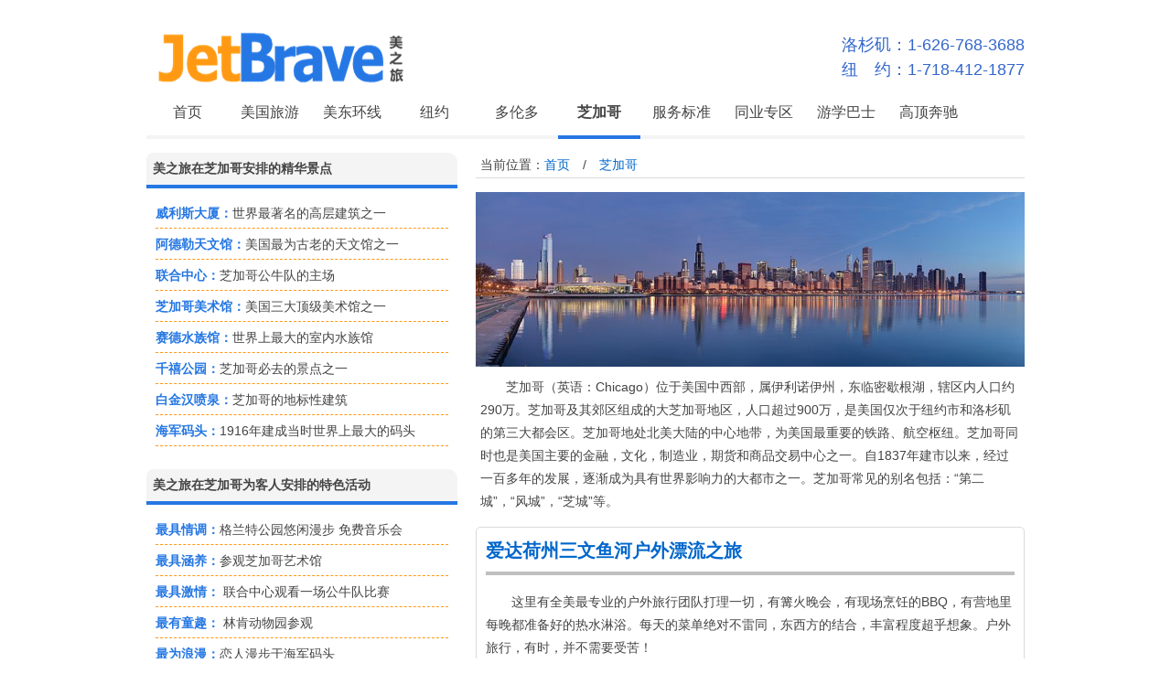

--- FILE ---
content_type: text/html; charset=UTF-8
request_url: https://www.jetbrave.com/chicago
body_size: 10307
content:
<!DOCTYPE html PUBLIC "-//W3C//DTD XHTML 1.0 Transitional//EN" "http://www.w3.org/TR/xhtml1/DTD/xhtml1-transitional.dtd">
<html xmlns="http://www.w3.org/1999/xhtml">
 <head>
  <meta http-equiv="Content-Type" content="text/html; charset=UTF-8" />
  <title>芝加哥 | 美国华人旅行社</title>  <link rel="stylesheet" type="text/css" media="all" href="https://www.jetbrave.com/wp-content/themes/newyork/style.css" />
  <script type="text/javascript" src="https://www.jetbrave.com/wp-content/themes/newyork/js/jquery-1.7.2.min.js"></script>
  <script type="text/javascript" src="https://www.jetbrave.com/wp-content/themes/newyork/js/jqueryslidemenu.js"></script>
  <script type="text/javascript" src="https://www.jetbrave.com/wp-content/themes/newyork/js/unslider.js"></script>
  <link rel="shortcut icon" href="/favicon.ico"/>
  <meta name='robots' content='max-image-preview:large' />
	<style>img:is([sizes="auto" i], [sizes^="auto," i]) { contain-intrinsic-size: 3000px 1500px }</style>
	<link rel='dns-prefetch' href='//www.jetbrave.com' />
<link rel="alternate" type="application/rss+xml" title="美国华人旅行社 &raquo; 芝加哥 分类 Feed" href="https://www.jetbrave.com/chicago/feed" />
<script type="text/javascript">
/* <![CDATA[ */
window._wpemojiSettings = {"baseUrl":"https:\/\/s.w.org\/images\/core\/emoji\/15.0.3\/72x72\/","ext":".png","svgUrl":"https:\/\/s.w.org\/images\/core\/emoji\/15.0.3\/svg\/","svgExt":".svg","source":{"concatemoji":"https:\/\/www.jetbrave.com\/wp-includes\/js\/wp-emoji-release.min.js?ver=6.7.4"}};
/*! This file is auto-generated */
!function(i,n){var o,s,e;function c(e){try{var t={supportTests:e,timestamp:(new Date).valueOf()};sessionStorage.setItem(o,JSON.stringify(t))}catch(e){}}function p(e,t,n){e.clearRect(0,0,e.canvas.width,e.canvas.height),e.fillText(t,0,0);var t=new Uint32Array(e.getImageData(0,0,e.canvas.width,e.canvas.height).data),r=(e.clearRect(0,0,e.canvas.width,e.canvas.height),e.fillText(n,0,0),new Uint32Array(e.getImageData(0,0,e.canvas.width,e.canvas.height).data));return t.every(function(e,t){return e===r[t]})}function u(e,t,n){switch(t){case"flag":return n(e,"\ud83c\udff3\ufe0f\u200d\u26a7\ufe0f","\ud83c\udff3\ufe0f\u200b\u26a7\ufe0f")?!1:!n(e,"\ud83c\uddfa\ud83c\uddf3","\ud83c\uddfa\u200b\ud83c\uddf3")&&!n(e,"\ud83c\udff4\udb40\udc67\udb40\udc62\udb40\udc65\udb40\udc6e\udb40\udc67\udb40\udc7f","\ud83c\udff4\u200b\udb40\udc67\u200b\udb40\udc62\u200b\udb40\udc65\u200b\udb40\udc6e\u200b\udb40\udc67\u200b\udb40\udc7f");case"emoji":return!n(e,"\ud83d\udc26\u200d\u2b1b","\ud83d\udc26\u200b\u2b1b")}return!1}function f(e,t,n){var r="undefined"!=typeof WorkerGlobalScope&&self instanceof WorkerGlobalScope?new OffscreenCanvas(300,150):i.createElement("canvas"),a=r.getContext("2d",{willReadFrequently:!0}),o=(a.textBaseline="top",a.font="600 32px Arial",{});return e.forEach(function(e){o[e]=t(a,e,n)}),o}function t(e){var t=i.createElement("script");t.src=e,t.defer=!0,i.head.appendChild(t)}"undefined"!=typeof Promise&&(o="wpEmojiSettingsSupports",s=["flag","emoji"],n.supports={everything:!0,everythingExceptFlag:!0},e=new Promise(function(e){i.addEventListener("DOMContentLoaded",e,{once:!0})}),new Promise(function(t){var n=function(){try{var e=JSON.parse(sessionStorage.getItem(o));if("object"==typeof e&&"number"==typeof e.timestamp&&(new Date).valueOf()<e.timestamp+604800&&"object"==typeof e.supportTests)return e.supportTests}catch(e){}return null}();if(!n){if("undefined"!=typeof Worker&&"undefined"!=typeof OffscreenCanvas&&"undefined"!=typeof URL&&URL.createObjectURL&&"undefined"!=typeof Blob)try{var e="postMessage("+f.toString()+"("+[JSON.stringify(s),u.toString(),p.toString()].join(",")+"));",r=new Blob([e],{type:"text/javascript"}),a=new Worker(URL.createObjectURL(r),{name:"wpTestEmojiSupports"});return void(a.onmessage=function(e){c(n=e.data),a.terminate(),t(n)})}catch(e){}c(n=f(s,u,p))}t(n)}).then(function(e){for(var t in e)n.supports[t]=e[t],n.supports.everything=n.supports.everything&&n.supports[t],"flag"!==t&&(n.supports.everythingExceptFlag=n.supports.everythingExceptFlag&&n.supports[t]);n.supports.everythingExceptFlag=n.supports.everythingExceptFlag&&!n.supports.flag,n.DOMReady=!1,n.readyCallback=function(){n.DOMReady=!0}}).then(function(){return e}).then(function(){var e;n.supports.everything||(n.readyCallback(),(e=n.source||{}).concatemoji?t(e.concatemoji):e.wpemoji&&e.twemoji&&(t(e.twemoji),t(e.wpemoji)))}))}((window,document),window._wpemojiSettings);
/* ]]> */
</script>
<style id='wp-emoji-styles-inline-css' type='text/css'>

	img.wp-smiley, img.emoji {
		display: inline !important;
		border: none !important;
		box-shadow: none !important;
		height: 1em !important;
		width: 1em !important;
		margin: 0 0.07em !important;
		vertical-align: -0.1em !important;
		background: none !important;
		padding: 0 !important;
	}
</style>
<link rel='stylesheet' id='wp-block-library-css' href='https://www.jetbrave.com/wp-includes/css/dist/block-library/style.min.css?ver=6.7.4' type='text/css' media='all' />
<style id='classic-theme-styles-inline-css' type='text/css'>
/*! This file is auto-generated */
.wp-block-button__link{color:#fff;background-color:#32373c;border-radius:9999px;box-shadow:none;text-decoration:none;padding:calc(.667em + 2px) calc(1.333em + 2px);font-size:1.125em}.wp-block-file__button{background:#32373c;color:#fff;text-decoration:none}
</style>
<style id='global-styles-inline-css' type='text/css'>
:root{--wp--preset--aspect-ratio--square: 1;--wp--preset--aspect-ratio--4-3: 4/3;--wp--preset--aspect-ratio--3-4: 3/4;--wp--preset--aspect-ratio--3-2: 3/2;--wp--preset--aspect-ratio--2-3: 2/3;--wp--preset--aspect-ratio--16-9: 16/9;--wp--preset--aspect-ratio--9-16: 9/16;--wp--preset--color--black: #000000;--wp--preset--color--cyan-bluish-gray: #abb8c3;--wp--preset--color--white: #ffffff;--wp--preset--color--pale-pink: #f78da7;--wp--preset--color--vivid-red: #cf2e2e;--wp--preset--color--luminous-vivid-orange: #ff6900;--wp--preset--color--luminous-vivid-amber: #fcb900;--wp--preset--color--light-green-cyan: #7bdcb5;--wp--preset--color--vivid-green-cyan: #00d084;--wp--preset--color--pale-cyan-blue: #8ed1fc;--wp--preset--color--vivid-cyan-blue: #0693e3;--wp--preset--color--vivid-purple: #9b51e0;--wp--preset--gradient--vivid-cyan-blue-to-vivid-purple: linear-gradient(135deg,rgba(6,147,227,1) 0%,rgb(155,81,224) 100%);--wp--preset--gradient--light-green-cyan-to-vivid-green-cyan: linear-gradient(135deg,rgb(122,220,180) 0%,rgb(0,208,130) 100%);--wp--preset--gradient--luminous-vivid-amber-to-luminous-vivid-orange: linear-gradient(135deg,rgba(252,185,0,1) 0%,rgba(255,105,0,1) 100%);--wp--preset--gradient--luminous-vivid-orange-to-vivid-red: linear-gradient(135deg,rgba(255,105,0,1) 0%,rgb(207,46,46) 100%);--wp--preset--gradient--very-light-gray-to-cyan-bluish-gray: linear-gradient(135deg,rgb(238,238,238) 0%,rgb(169,184,195) 100%);--wp--preset--gradient--cool-to-warm-spectrum: linear-gradient(135deg,rgb(74,234,220) 0%,rgb(151,120,209) 20%,rgb(207,42,186) 40%,rgb(238,44,130) 60%,rgb(251,105,98) 80%,rgb(254,248,76) 100%);--wp--preset--gradient--blush-light-purple: linear-gradient(135deg,rgb(255,206,236) 0%,rgb(152,150,240) 100%);--wp--preset--gradient--blush-bordeaux: linear-gradient(135deg,rgb(254,205,165) 0%,rgb(254,45,45) 50%,rgb(107,0,62) 100%);--wp--preset--gradient--luminous-dusk: linear-gradient(135deg,rgb(255,203,112) 0%,rgb(199,81,192) 50%,rgb(65,88,208) 100%);--wp--preset--gradient--pale-ocean: linear-gradient(135deg,rgb(255,245,203) 0%,rgb(182,227,212) 50%,rgb(51,167,181) 100%);--wp--preset--gradient--electric-grass: linear-gradient(135deg,rgb(202,248,128) 0%,rgb(113,206,126) 100%);--wp--preset--gradient--midnight: linear-gradient(135deg,rgb(2,3,129) 0%,rgb(40,116,252) 100%);--wp--preset--font-size--small: 13px;--wp--preset--font-size--medium: 20px;--wp--preset--font-size--large: 36px;--wp--preset--font-size--x-large: 42px;--wp--preset--spacing--20: 0.44rem;--wp--preset--spacing--30: 0.67rem;--wp--preset--spacing--40: 1rem;--wp--preset--spacing--50: 1.5rem;--wp--preset--spacing--60: 2.25rem;--wp--preset--spacing--70: 3.38rem;--wp--preset--spacing--80: 5.06rem;--wp--preset--shadow--natural: 6px 6px 9px rgba(0, 0, 0, 0.2);--wp--preset--shadow--deep: 12px 12px 50px rgba(0, 0, 0, 0.4);--wp--preset--shadow--sharp: 6px 6px 0px rgba(0, 0, 0, 0.2);--wp--preset--shadow--outlined: 6px 6px 0px -3px rgba(255, 255, 255, 1), 6px 6px rgba(0, 0, 0, 1);--wp--preset--shadow--crisp: 6px 6px 0px rgba(0, 0, 0, 1);}:where(.is-layout-flex){gap: 0.5em;}:where(.is-layout-grid){gap: 0.5em;}body .is-layout-flex{display: flex;}.is-layout-flex{flex-wrap: wrap;align-items: center;}.is-layout-flex > :is(*, div){margin: 0;}body .is-layout-grid{display: grid;}.is-layout-grid > :is(*, div){margin: 0;}:where(.wp-block-columns.is-layout-flex){gap: 2em;}:where(.wp-block-columns.is-layout-grid){gap: 2em;}:where(.wp-block-post-template.is-layout-flex){gap: 1.25em;}:where(.wp-block-post-template.is-layout-grid){gap: 1.25em;}.has-black-color{color: var(--wp--preset--color--black) !important;}.has-cyan-bluish-gray-color{color: var(--wp--preset--color--cyan-bluish-gray) !important;}.has-white-color{color: var(--wp--preset--color--white) !important;}.has-pale-pink-color{color: var(--wp--preset--color--pale-pink) !important;}.has-vivid-red-color{color: var(--wp--preset--color--vivid-red) !important;}.has-luminous-vivid-orange-color{color: var(--wp--preset--color--luminous-vivid-orange) !important;}.has-luminous-vivid-amber-color{color: var(--wp--preset--color--luminous-vivid-amber) !important;}.has-light-green-cyan-color{color: var(--wp--preset--color--light-green-cyan) !important;}.has-vivid-green-cyan-color{color: var(--wp--preset--color--vivid-green-cyan) !important;}.has-pale-cyan-blue-color{color: var(--wp--preset--color--pale-cyan-blue) !important;}.has-vivid-cyan-blue-color{color: var(--wp--preset--color--vivid-cyan-blue) !important;}.has-vivid-purple-color{color: var(--wp--preset--color--vivid-purple) !important;}.has-black-background-color{background-color: var(--wp--preset--color--black) !important;}.has-cyan-bluish-gray-background-color{background-color: var(--wp--preset--color--cyan-bluish-gray) !important;}.has-white-background-color{background-color: var(--wp--preset--color--white) !important;}.has-pale-pink-background-color{background-color: var(--wp--preset--color--pale-pink) !important;}.has-vivid-red-background-color{background-color: var(--wp--preset--color--vivid-red) !important;}.has-luminous-vivid-orange-background-color{background-color: var(--wp--preset--color--luminous-vivid-orange) !important;}.has-luminous-vivid-amber-background-color{background-color: var(--wp--preset--color--luminous-vivid-amber) !important;}.has-light-green-cyan-background-color{background-color: var(--wp--preset--color--light-green-cyan) !important;}.has-vivid-green-cyan-background-color{background-color: var(--wp--preset--color--vivid-green-cyan) !important;}.has-pale-cyan-blue-background-color{background-color: var(--wp--preset--color--pale-cyan-blue) !important;}.has-vivid-cyan-blue-background-color{background-color: var(--wp--preset--color--vivid-cyan-blue) !important;}.has-vivid-purple-background-color{background-color: var(--wp--preset--color--vivid-purple) !important;}.has-black-border-color{border-color: var(--wp--preset--color--black) !important;}.has-cyan-bluish-gray-border-color{border-color: var(--wp--preset--color--cyan-bluish-gray) !important;}.has-white-border-color{border-color: var(--wp--preset--color--white) !important;}.has-pale-pink-border-color{border-color: var(--wp--preset--color--pale-pink) !important;}.has-vivid-red-border-color{border-color: var(--wp--preset--color--vivid-red) !important;}.has-luminous-vivid-orange-border-color{border-color: var(--wp--preset--color--luminous-vivid-orange) !important;}.has-luminous-vivid-amber-border-color{border-color: var(--wp--preset--color--luminous-vivid-amber) !important;}.has-light-green-cyan-border-color{border-color: var(--wp--preset--color--light-green-cyan) !important;}.has-vivid-green-cyan-border-color{border-color: var(--wp--preset--color--vivid-green-cyan) !important;}.has-pale-cyan-blue-border-color{border-color: var(--wp--preset--color--pale-cyan-blue) !important;}.has-vivid-cyan-blue-border-color{border-color: var(--wp--preset--color--vivid-cyan-blue) !important;}.has-vivid-purple-border-color{border-color: var(--wp--preset--color--vivid-purple) !important;}.has-vivid-cyan-blue-to-vivid-purple-gradient-background{background: var(--wp--preset--gradient--vivid-cyan-blue-to-vivid-purple) !important;}.has-light-green-cyan-to-vivid-green-cyan-gradient-background{background: var(--wp--preset--gradient--light-green-cyan-to-vivid-green-cyan) !important;}.has-luminous-vivid-amber-to-luminous-vivid-orange-gradient-background{background: var(--wp--preset--gradient--luminous-vivid-amber-to-luminous-vivid-orange) !important;}.has-luminous-vivid-orange-to-vivid-red-gradient-background{background: var(--wp--preset--gradient--luminous-vivid-orange-to-vivid-red) !important;}.has-very-light-gray-to-cyan-bluish-gray-gradient-background{background: var(--wp--preset--gradient--very-light-gray-to-cyan-bluish-gray) !important;}.has-cool-to-warm-spectrum-gradient-background{background: var(--wp--preset--gradient--cool-to-warm-spectrum) !important;}.has-blush-light-purple-gradient-background{background: var(--wp--preset--gradient--blush-light-purple) !important;}.has-blush-bordeaux-gradient-background{background: var(--wp--preset--gradient--blush-bordeaux) !important;}.has-luminous-dusk-gradient-background{background: var(--wp--preset--gradient--luminous-dusk) !important;}.has-pale-ocean-gradient-background{background: var(--wp--preset--gradient--pale-ocean) !important;}.has-electric-grass-gradient-background{background: var(--wp--preset--gradient--electric-grass) !important;}.has-midnight-gradient-background{background: var(--wp--preset--gradient--midnight) !important;}.has-small-font-size{font-size: var(--wp--preset--font-size--small) !important;}.has-medium-font-size{font-size: var(--wp--preset--font-size--medium) !important;}.has-large-font-size{font-size: var(--wp--preset--font-size--large) !important;}.has-x-large-font-size{font-size: var(--wp--preset--font-size--x-large) !important;}
:where(.wp-block-post-template.is-layout-flex){gap: 1.25em;}:where(.wp-block-post-template.is-layout-grid){gap: 1.25em;}
:where(.wp-block-columns.is-layout-flex){gap: 2em;}:where(.wp-block-columns.is-layout-grid){gap: 2em;}
:root :where(.wp-block-pullquote){font-size: 1.5em;line-height: 1.6;}
</style>
<link rel='stylesheet' id='categories-images-styles-css' href='https://www.jetbrave.com/wp-content/plugins/categories-images/assets/css/zci-styles.css?ver=3.3.1' type='text/css' media='all' />
<link rel="https://api.w.org/" href="https://www.jetbrave.com/wp-json/" /><link rel="alternate" title="JSON" type="application/json" href="https://www.jetbrave.com/wp-json/wp/v2/categories/8" /><link rel="EditURI" type="application/rsd+xml" title="RSD" href="https://www.jetbrave.com/xmlrpc.php?rsd" />
<meta name="generator" content="WordPress 6.7.4" />
 </head>
 <body>
 <div id="container">
<div id="header">
		<div id="about">

		</div>

		<div id="logo" class="fl">
		<a href="https://www.jetbrave.com" title="美国华人旅行社"></a>
		</div>

		<div id="logometa" class="fr">
		<ul>洛杉矶：1-626-768-3688</ul>
		<ul>纽　约：1-718-412-1877</ul>
		</div>

		<!--<div id="search" class="fr">
		<form method="get" id="searchform" class="searchform" action="https://www.jetbrave.com/">
		<div id="search"><input type="text" value="Search..." name="s" id="s" size="15" onfocus="this.value = this.value == this.defaultValue ? '' : this.value" onblur="this.value = this.value == '' ? this.defaultValue : this.value"/></div>
	</form>
		</div>-->

		
	<div class="clearfloat"></div>
</div><!--end of header-->

	<div id="myslidemenu" class="jqueryslidemenu"><ul id="menu-%e5%9c%b0%e6%8e%a5%e7%a4%be%e5%af%bc%e8%88%aa" class="menu"><li id="menu-item-4" class="menu-item menu-item-type-custom menu-item-object-custom menu-item-4"><a href="/">首页</a></li>
<li id="menu-item-922" class="menu-item menu-item-type-taxonomy menu-item-object-category menu-item-922"><a href="https://www.jetbrave.com/us-travel">美国旅游</a></li>
<li id="menu-item-859" class="menu-item menu-item-type-post_type menu-item-object-page menu-item-859"><a href="https://www.jetbrave.com/uset">美东环线</a></li>
<li id="menu-item-861" class="menu-item menu-item-type-taxonomy menu-item-object-category menu-item-861"><a href="https://www.jetbrave.com/newyork">纽约</a></li>
<li id="menu-item-862" class="menu-item menu-item-type-taxonomy menu-item-object-category menu-item-862"><a href="https://www.jetbrave.com/toronto">多伦多</a></li>
<li id="menu-item-863" class="menu-item menu-item-type-taxonomy menu-item-object-category current-menu-item menu-item-863"><a href="https://www.jetbrave.com/chicago" aria-current="page">芝加哥</a></li>
<li id="menu-item-156" class="menu-item menu-item-type-post_type menu-item-object-page menu-item-156"><a href="https://www.jetbrave.com/%e7%be%8e%e4%b9%8b%e6%97%85%e5%9c%b0%e6%8e%a5%e6%a0%87%e5%87%86">服务标准</a></li>
<li id="menu-item-551" class="menu-item menu-item-type-post_type menu-item-object-page menu-item-551"><a href="https://www.jetbrave.com/%e5%90%8c%e4%b8%9a%e4%b8%93%e5%8c%ba">同业专区</a></li>
<li id="menu-item-693" class="menu-item menu-item-type-post_type menu-item-object-page menu-item-693"><a href="https://www.jetbrave.com/study-tour-bus">游学巴士</a></li>
<li id="menu-item-993" class="menu-item menu-item-type-custom menu-item-object-custom menu-item-993"><a target="_blank" href="https://www.jetbrave.com/wp-content/uploads/2017/06/美国东部高顶奔驰包车旅行.pdf">高顶奔驰</a></li>
</ul></div><!--end of the menu-->

<div id="sidebar" class="fl">
<div class="jianges"><h2>美之旅在芝加哥安排的精华景点</h2></div>
<div class="widget">
<ul>
<li><strong>威利斯大厦：</strong>世界最著名的高层建筑之一</li>
<li><strong>阿德勒天文馆：</strong>美国最为古老的天文馆之一</li>
<li><strong>联合中心：</strong>芝加哥公牛队的主场</li>
<li><strong>芝加哥美术馆：</strong>美国三大顶级美术馆之一</li>
<li><strong>赛德水族馆：</strong>世界上最大的室内水族馆</li>
<li><strong>千禧公园：</strong>芝加哥必去的景点之一</li>
<li><strong>白金汉喷泉：</strong>芝加哥的地标性建筑</li>
<li><strong>海军码头：</strong>1916年建成当时世界上最大的码头</li>
</ul>
</div>

<div class="jianges"><h2>美之旅在芝加哥为客人安排的特色活动</h2></div>
<div class="widget">
<ul>
<li><strong>最具情调：</strong>格兰特公园悠闲漫步 免费音乐会</li>
<li><strong>最具涵养：</strong>参观芝加哥艺术馆</li>
<li><strong>最具激情： </strong>联合中心观看一场公牛队比赛</li>
<li><strong>最有童趣： </strong>林肯动物园参观</li>
<li><strong>最为浪漫：</strong>恋人漫步于海军码头</li>
</ul>
</div>

<div class="jianges"><h2>美之旅在芝加哥为客人安排的购物中心</h2></div>
<div class="widget">
<ul>
<li><strong>芝加哥卖场：</strong>芝加哥名副其实的购物中心</li>
<li><strong>国家大道：</strong>世界著名的购物广场</li>
<li><strong>橡树街：</strong>巴黎、伦敦和米兰的最新潮流</li>
<li><strong>水塔广场：</strong>密歇根大道100多家一站式购物中心</li>
<li><strong>特伦百货公司：</strong>高雅、欧洲风格的商场</li>
<li><strong>马歇尔百货公司：</strong>世界上第一个百货公司</li>
<li><strong>北密歇根大街：</strong>四个大型购物中心为基准<br />
</li>
</ul>
</div>

<div class="jianges"><h2>美之旅在芝加哥安排客人住宿酒店</h2></div>
<div class="widget">
<ul>
<li><strong>半岛酒店：</strong>高质量服务和硬件设施闻名</li>
<li><strong>芝加哥丽丝卡尔顿酒店：</strong>丽丝卡尔顿酒店芝加哥</li>
<li><strong>芝加哥四季酒店：</strong>地理位置及其优越</li>
<li><strong>芝加哥柏悦酒店：</strong>芝加哥最豪华的的酒店之一</li>
<li><strong>特朗普国际大厦酒店：</strong>华丽的建筑风格</li>
<li><strong>华尔道夫酒店：</strong>极简抽象艺术派 别具风格</li>
<li><strong>芝加哥城市中心W酒店：</strong>丰富的夜生活</li>
<li><strong>德雷克酒店：</strong>欣赏密歇根湖畔美景</li>
</ul>
</div>

<div class="jianges"><h2>美之旅在芝加哥安排客人用餐的餐厅</h2></div>
<div class="widget">
<ul>
<li><strong>Gino's East餐厅：</strong>最具芝加哥地道风味美食餐厅</li>
<li><strong>Billy Goat Tavern餐厅：</strong>芝加哥最好的芝士汉堡店</li>
<li><strong>Frontera Grill餐厅：</strong>名厨开设的墨西哥餐厅</li>
<li><strong>Charlie Trotter饭店：</strong>世界闻名的高级餐厅</li>
<li><strong>Nacional 27饭店：</strong>地道的拉丁美食</li>
<li><strong>Chicago Chop House餐厅：</strong>热门牛排店</li>
<li><strong>Terzo piano餐厅：</strong>意大利餐厅 俯瞰密歇根湖</li>
<li><strong>Lou Malnati's Pizzeria匹萨店：</strong>最棒的匹萨店</li>
<li><strong>好莱坞行星餐厅：</strong>由阿诺·史瓦辛格、布鲁斯·威利斯、席维斯·史泰龙共同经营的餐厅</li>
</ul>
</div>


</div><!--end of sidebar-->
<div id="content" class="fr">
				<div class="metainfo">
当前位置：<a href="https://www.jetbrave.com" title="返回首页">首页</a>　/　<a href="https://www.jetbrave.com/chicago" rel="category tag">芝加哥</a></div>
<div class="catedes">
<img src="https://www.jetbrave.com/wp-content/themes/newyork/images/grey.gif" data-original="https://www.jetbrave.com/wp-content/uploads/2013/09/800px-Chicago_sunrise_1.jpg" alt="芝加哥" /><noscript><img src="https://www.jetbrave.com/wp-content/uploads/2013/09/800px-Chicago_sunrise_1.jpg" alt="芝加哥" /></noscript>
				<p>芝加哥（英语：Chicago）位于美国中西部，属伊利诺伊州，东临密歇根湖，辖区内人口约290万。芝加哥及其郊区组成的大芝加哥地区，人口超过900万，是美国仅次于纽约市和洛杉矶的第三大都会区。芝加哥地处北美大陆的中心地带，为美国最重要的铁路、航空枢纽。芝加哥同时也是美国主要的金融，文化，制造业，期货和商品交易中心之一。自1837年建市以来，经过一百多年的发展，逐渐成为具有世界影响力的大都市之一。芝加哥常见的别名包括：“第二城”，“风城”，“芝城”等。</p>
			</div>

									<div class="loopcontent">

						<h2><a href="https://www.jetbrave.com/travel/510" title="爱达荷州三文鱼河户外漂流之旅">爱达荷州三文鱼河户外漂流之旅</a></h2><hr class="hr0" />

						<p>这里有全美最专业的户外旅行团队打理一切，有篝火晚会，有现场烹饪的BBQ，有营地里每晚都准备好的热水淋浴。每天的菜单绝对不雷同，东西方的结合，丰富程度超乎想象。户外旅行，有时，并不需要受苦！</p>

						<div class="imagebox fl">
	      <a href="https://www.jetbrave.com/travel/510" title="爱达荷州三文鱼河户外漂流之旅" >
							<img width="150" height="104" src="https://www.jetbrave.com/wp-content/themes/newyork/images/grey.gif" data-original="https://www.jetbrave.com/wp-content/uploads/2013/10/KS7S1D75N1IMO3ZIFKUQ-150x104.jpg" class="attachment-thumbnail size-thumbnail wp-post-image" alt="" decoding="async" srcset="https://www.jetbrave.com/wp-content/uploads/2013/10/KS7S1D75N1IMO3ZIFKUQ-150x104.jpg 150w, https://www.jetbrave.com/wp-content/uploads/2013/10/KS7S1D75N1IMO3ZIFKUQ-300x208.jpg 300w, https://www.jetbrave.com/wp-content/uploads/2013/10/KS7S1D75N1IMO3ZIFKUQ.jpg 569w" sizes="(max-width: 150px) 100vw, 150px" /><noscript><img width="150" height="104" src="https://www.jetbrave.com/wp-content/uploads/2013/10/KS7S1D75N1IMO3ZIFKUQ-150x104.jpg" class="attachment-thumbnail size-thumbnail wp-post-image" alt="" decoding="async" srcset="https://www.jetbrave.com/wp-content/uploads/2013/10/KS7S1D75N1IMO3ZIFKUQ-150x104.jpg 150w, https://www.jetbrave.com/wp-content/uploads/2013/10/KS7S1D75N1IMO3ZIFKUQ-300x208.jpg 300w, https://www.jetbrave.com/wp-content/uploads/2013/10/KS7S1D75N1IMO3ZIFKUQ.jpg 569w" sizes="(max-width: 150px) 100vw, 150px" /></noscript>						  </a>
						</div>

						<div class="contentbox fr">
						<span><strong>服务标准：</strong>私家团，10人即可成行</span>
						<span><strong>行程标签：</strong>三文鱼河漂流　户外旅游　美国旅游　</span>
						<span><strong>途经城市：</strong>博伊斯、萨尔蒙</span>
						</div>


						<div class="clearfloat"></div>
					</div><!-- end of the loopcontent -->
									<div class="loopcontent">

						<h2><a href="https://www.jetbrave.com/travel/495" title="加州一号公路梦幻自驾游(北京出发)">加州一号公路梦幻自驾游(北京出发)</a></h2><hr class="hr0" />

						<p>自原居地乘坐国际航班前往美国西部世界级旅游圣地洛杉矶，一座引领娱乐、文化、潮流、体育前沿的多元都市，开始崭新的自驾之旅。</p>

						<div class="imagebox fl">
	      <a href="https://www.jetbrave.com/travel/495" title="加州一号公路梦幻自驾游(北京出发)" >
							<img width="150" height="92" src="https://www.jetbrave.com/wp-content/themes/newyork/images/grey.gif" data-original="https://www.jetbrave.com/wp-content/uploads/2013/10/MNYH5_KAJ565L16H0-150x92.jpg" class="attachment-thumbnail size-thumbnail wp-post-image" alt="" decoding="async" srcset="https://www.jetbrave.com/wp-content/uploads/2013/10/MNYH5_KAJ565L16H0-150x92.jpg 150w, https://www.jetbrave.com/wp-content/uploads/2013/10/MNYH5_KAJ565L16H0-300x185.jpg 300w, https://www.jetbrave.com/wp-content/uploads/2013/10/MNYH5_KAJ565L16H0.jpg 528w" sizes="(max-width: 150px) 100vw, 150px" /><noscript><img width="150" height="92" src="https://www.jetbrave.com/wp-content/uploads/2013/10/MNYH5_KAJ565L16H0-150x92.jpg" class="attachment-thumbnail size-thumbnail wp-post-image" alt="" decoding="async" srcset="https://www.jetbrave.com/wp-content/uploads/2013/10/MNYH5_KAJ565L16H0-150x92.jpg 150w, https://www.jetbrave.com/wp-content/uploads/2013/10/MNYH5_KAJ565L16H0-300x185.jpg 300w, https://www.jetbrave.com/wp-content/uploads/2013/10/MNYH5_KAJ565L16H0.jpg 528w" sizes="(max-width: 150px) 100vw, 150px" /></noscript>						  </a>
						</div>

						<div class="contentbox fr">
						<span><strong>服务标准：</strong>私家团、公务舱</span>
						<span><strong>行程标签：</strong>加州一号公路　加州自驾游　美国旅游　</span>
						<span><strong>途经城市：</strong>洛杉矶、圣地亚哥、旧金山</span>
						</div>


						<div class="clearfloat"></div>
					</div><!-- end of the loopcontent -->
									<div class="loopcontent">

						<h2><a href="https://www.jetbrave.com/travel/448" title="国家知识产权局赴美培训团">国家知识产权局赴美培训团</a></h2><hr class="hr0" />

						<p>JetBrave致力于开展促进中外的交流，在美中政府的大力支持下，凭借过硬素质、丰富经验、严谨的工作态度以及与各相关单位的长期合作关系，在业内树立了良好的形象与口碑。</p>

						<div class="imagebox fl">
	      <a href="https://www.jetbrave.com/travel/448" title="国家知识产权局赴美培训团" >
							<img width="150" height="100" src="https://www.jetbrave.com/wp-content/themes/newyork/images/grey.gif" data-original="https://www.jetbrave.com/wp-content/uploads/2013/10/YB78IJ36RSDSHKK_@DP-150x100.jpg" class="attachment-thumbnail size-thumbnail wp-post-image" alt="" decoding="async" srcset="https://www.jetbrave.com/wp-content/uploads/2013/10/YB78IJ36RSDSHKK_@DP-150x100.jpg 150w, https://www.jetbrave.com/wp-content/uploads/2013/10/YB78IJ36RSDSHKK_@DP-300x201.jpg 300w, https://www.jetbrave.com/wp-content/uploads/2013/10/YB78IJ36RSDSHKK_@DP.jpg 480w" sizes="(max-width: 150px) 100vw, 150px" /><noscript><img width="150" height="100" src="https://www.jetbrave.com/wp-content/uploads/2013/10/YB78IJ36RSDSHKK_@DP-150x100.jpg" class="attachment-thumbnail size-thumbnail wp-post-image" alt="" decoding="async" srcset="https://www.jetbrave.com/wp-content/uploads/2013/10/YB78IJ36RSDSHKK_@DP-150x100.jpg 150w, https://www.jetbrave.com/wp-content/uploads/2013/10/YB78IJ36RSDSHKK_@DP-300x201.jpg 300w, https://www.jetbrave.com/wp-content/uploads/2013/10/YB78IJ36RSDSHKK_@DP.jpg 480w" sizes="(max-width: 150px) 100vw, 150px" /></noscript>						  </a>
						</div>

						<div class="contentbox fr">
						<span><strong>服务标准：</strong>专业化、长期合作、优质服务</span>
						<span><strong>行程标签：</strong>公务交流　美国旅游　芝加哥公务交流　</span>
						<span><strong>途经城市：</strong>纽约、芝加哥</span>
						</div>


						<div class="clearfloat"></div>
					</div><!-- end of the loopcontent -->
									<div class="loopcontent">

						<h2><a href="https://www.jetbrave.com/travel/394" title="芝加哥出发美东自驾自由行(北京始发)">芝加哥出发美东自驾自由行(北京始发)</a></h2><hr class="hr0" />

						<p>带有房子的汽车上度假旅行，在风光独好的公路边停车，与车窗外美轮美奂的景物亲密接触；在星光满天的露营地安歇一晚，与孩子点燃篝火安享美味的烧烤。这些享受生活的画面看起来只能在美剧中捕捉到，因为在国内，拥有一辆房车，并在房车中度过一个假期仿佛还只是一个可望而不可即的梦境。</p>

						<div class="imagebox fl">
	      <a href="https://www.jetbrave.com/travel/394" title="芝加哥出发美东自驾自由行(北京始发)" >
							<img width="150" height="101" src="https://www.jetbrave.com/wp-content/themes/newyork/images/grey.gif" data-original="https://www.jetbrave.com/wp-content/uploads/2013/10/KYPOBALV36GN41A2MPJ-150x101.jpg" class="attachment-thumbnail size-thumbnail wp-post-image" alt="" decoding="async" loading="lazy" srcset="https://www.jetbrave.com/wp-content/uploads/2013/10/KYPOBALV36GN41A2MPJ-150x101.jpg 150w, https://www.jetbrave.com/wp-content/uploads/2013/10/KYPOBALV36GN41A2MPJ-300x202.jpg 300w, https://www.jetbrave.com/wp-content/uploads/2013/10/KYPOBALV36GN41A2MPJ.jpg 483w" sizes="auto, (max-width: 150px) 100vw, 150px" /><noscript><img width="150" height="101" src="https://www.jetbrave.com/wp-content/uploads/2013/10/KYPOBALV36GN41A2MPJ-150x101.jpg" class="attachment-thumbnail size-thumbnail wp-post-image" alt="" decoding="async" loading="lazy" srcset="https://www.jetbrave.com/wp-content/uploads/2013/10/KYPOBALV36GN41A2MPJ-150x101.jpg 150w, https://www.jetbrave.com/wp-content/uploads/2013/10/KYPOBALV36GN41A2MPJ-300x202.jpg 300w, https://www.jetbrave.com/wp-content/uploads/2013/10/KYPOBALV36GN41A2MPJ.jpg 483w" sizes="auto, (max-width: 150px) 100vw, 150px" /></noscript>						  </a>
						</div>

						<div class="contentbox fr">
						<span><strong>服务标准：</strong>私家团、豪华房车、推荐自驾线路</span>
						<span><strong>行程标签：</strong>美东自驾游　美国旅游　芝加哥旅游　</span>
						<span><strong>途经城市：</strong>芝加哥、纽约、波士顿、费城、华盛顿</span>
						</div>


						<div class="clearfloat"></div>
					</div><!-- end of the loopcontent -->
								<div class="page_navi"></div>
			</div><!--end of content-->
<div class="clearfloat"></div>


<div class="jiange"><h2>线路推荐</h2></div>
<div class="recroute">
<ul>
<li><h5><a href="https://www.jetbrave.com/travel/387">美东6人尊享9天私家团 美食轻松假期(北京/上海出发)</a></h5></li>
<li><h5><a href="https://www.jetbrave.com/travel/488">纽约商会加州高尔夫征服之旅 横扫美国最佳高尔夫球场</a></h5></li>
<li><h5><a href="https://www.jetbrave.com/travel/358">纽约5天4夜商务活动·精选四季酒店(北京/上海出发)</a></h5></li>
<li><h5><a href="https://www.jetbrave.com/travel/503">地球的顶端开始 阿拉斯加北极圈探险高端团</a></h5></li>
<li><h5><a href="https://www.jetbrave.com/travel/436">波士顿华盛顿哈佛耶鲁听课 美东名校游学冬夏令营</a></h5></li>
<li><h5><a href="https://www.jetbrave.com/travel/533">洛杉矶长滩驾驶游艇出海 迈阿密特色私人定制游艇团</a></h5></li>
<li><h5><a href="https://www.jetbrave.com/travel/524">美国中南部狩猎野猪 国家公园狩猎季高端户外团</a></h5></li>
<li><h5><a href="https://www.jetbrave.com/travel/455">商务考察学术交流 全国妇联赴美学习交流团</a></h5></li>
</ul>
<div class="clearfloat"></div>
</div>

<div id="footer">
<div class="footerbox">
<div class="jiangew"><h2>关于我们</h2></div>
<ul>
<li><a href="http://jetbrave.com/about">关于我们</a></li>
<li><a href="http://jetbrave.com/%E7%BE%8E%E4%B9%8B%E6%97%85%E5%9C%B0%E6%8E%A5%E6%A0%87%E5%87%86">服务标准</a></li>
<li><a href="http://jetbrave.com/%E4%BC%98%E5%8A%BF%E9%A1%B9%E7%9B%AE">优势项目</a></li>
<li><a href="http://jetbrave.com/%E7%BA%BD%E7%BA%A6%E9%AB%98%E9%A1%B6%E5%A5%94%E9%A9%B0%E5%95%86%E5%8A%A1%E7%94%A8%E8%BD%A6">商务用车</a></li>
<li><a href="http://jetbrave.com/%E6%96%B0%E9%97%BB%E6%8A%A5%E9%81%93">新闻报道</a></li>
<li><a href="http://jetbrave.com/%E9%9A%90%E7%A7%81%E6%9D%A1%E4%BE%8B">隐私条例</a></li>
<li><a href="http://jetbrave.com/%E7%BA%BD%E7%BA%A6%E6%97%85%E8%A1%8C%E7%A4%BE%E7%94%B5%E8%AF%9D">联系我们</a></li>
</ul>
</div>

<div class="footerbox">
<div class="jiangew"><h2>纽约度假</h2></div>
<ul>
<li><a href="#">六日美国东岸半自助游最畅销</a></li>
<li><a href="#">六日美国东岸五大名城半自助</a></li>
<li><a href="#">七日美加东特色深度半自助游</a></li>
<li><a href="#">八日美加东特色深度半自助游</a></li>
<li><a href="#">五日美国东岸四大名城深度</a></li>
<li><a href="#">九日美国东岸加拿大名城深度</a></li>
<li><a href="#">三天两夜华盛顿,费城,大瀑布游</a></li>
</ul>
</div>

<div class="footerbox">
<div class="jiangew"><h2>旅游服务</h2></div>
<ul>
<li><a href="#">纽约电影节中国剧组接待</a></li>
<li><a href="#">中国汽配行业芝加哥考察团</a></li>
<li><a href="#">湖南电视台纽约外景录制</a></li>
<li><a href="#">人物主持人纽约名人采访录</a></li>
<li><a href="#">台湾艺人大西洋城演唱会</a></li>
<li><a href="#">某互联网公司B轮融资会议</a></li>
<li><a href="#">温州6人购房团逛曼哈顿</a></li>
</ul>
</div>

<div class="footerbox">
<div class="jiangew"><h2>纽约周边旅游</h2></div>
<ul>
<li><a href="http://jetbrave.com/washington">华盛顿</a></li>
<li><a href="http://jetbrave.com/philadelphia">费城</a></li>
<li><a href="http://jetbrave.com/boston">波士顿</a></li>
<li><a href="http://jetbrave.com/newyork">大西洋城</a></li>
<li><a href="http://jetbrave.com/toronto">多伦多</a></li>
<li><a href="http://jetbrave.com/newyork">罗德岛</a></li>
<li><a href="http://jetbrave.com/toronto">尼亚加拉大瀑布城</a></li>
</ul>
</div>
<div class="clearfloat"></div>

<script src="https://www.jetbrave.com/wp-content/themes/newyork/js/lazyload.js"></script>
	<script type="text/javascript">
      $(function() {
          $("img").lazyload({
			  threshold : 200
          });
      });
</script>
</div><!--end of footer-->

<div id="footermeta">
	<p>Copyright © 2006-2016 JetBrave, Inc.</br>美之旅JetBrave 纽约、波士顿、华盛顿、布法罗华人首选地接社！2013-2014年用车/车况有保障，经验丰富的司机，专业的美东导游。
	<p><a href="/">旅游包车</a> | <a href="/">纽约旅行团</a> | <a href="/">商务考察</a> | <a href="https://www.jetbrave.com/travel-insurance">美国旅游保险</a> | <a href="https://www.jetbrave.com/american-time">美国时间</a></p>
	<p><a href="https://www.jetbrave.com/sitemap.xml">Sitemaps</a></p>
	</div>
</div><!--end of container-->
<script>
  (function(i,s,o,g,r,a,m){i['GoogleAnalyticsObject']=r;i[r]=i[r]||function(){
  (i[r].q=i[r].q||[]).push(arguments)},i[r].l=1*new Date();a=s.createElement(o),
  m=s.getElementsByTagName(o)[0];a.async=1;a.src=g;m.parentNode.insertBefore(a,m)
  })(window,document,'script','//www.google-analytics.com/analytics.js','ga');

  ga('create', 'UA-21384118-16', 'jetbrave.com');
  ga('send', 'pageview');

</script>
 <script defer src="https://static.cloudflareinsights.com/beacon.min.js/vcd15cbe7772f49c399c6a5babf22c1241717689176015" integrity="sha512-ZpsOmlRQV6y907TI0dKBHq9Md29nnaEIPlkf84rnaERnq6zvWvPUqr2ft8M1aS28oN72PdrCzSjY4U6VaAw1EQ==" data-cf-beacon='{"version":"2024.11.0","token":"c6aa338faed2420b99a595542b58d9be","r":1,"server_timing":{"name":{"cfCacheStatus":true,"cfEdge":true,"cfExtPri":true,"cfL4":true,"cfOrigin":true,"cfSpeedBrain":true},"location_startswith":null}}' crossorigin="anonymous"></script>
</body>
</html>

--- FILE ---
content_type: text/css
request_url: https://www.jetbrave.com/wp-content/themes/newyork/style.css
body_size: 3186
content:
/*
Theme Name: newyork
Theme URI: http://imxz.me
Author: Zys
Author URI: http://imxz.me
Description: 纽约地接社定制。
Version: 1.0
Tags: 纽约，地接社
*/

/*---reset---*/
body,div,dl,dt,dd,ul,ol,li,h1,h2,h3,h4,h5,h6,pre,form,fieldset,input,textarea,p,blockquote,th,td {  
	margin:0; 
	padding:0; 
}
img {border:none;}
li {list-style:none;}
ul {list-style: none;}
a{ color: #06c;text-decoration: none;}
a:hover{text-decoration:underline;}
.fl {float:left;}
.fr {float:right;}
.clearfloat { clear:both; height:0; font-size: 1px; line-height: 0px;}
body {font-family:"Microsoft Yahei","Open Sans", Helvetica, Arial, sans-serif; font-size:14px;line-height:150%;background:#FFFFFF;color: #444;}
#container {margin:20px auto; padding:0 20px;width:960px;background:#FFFFFF;margin-top:0;}

/*---header---*/
#logo{padding:30px 0 0 10px;width:402px;height:65px;}
#logo a{display:block;width:402px;height:65px;background: url(images/logo.png) no-repeat;}
#logometa{padding:33px 0 0 10px;height:65px;color: #36c;font-size: 18px;text-align: left;font-weight: 500;}
#logometa ul {margin-top: 6px;display: block;margin-bottom: 6px;}
#logometa span {display: block;font-size: 18px;color: #666;margin-bottom: 5px;}

/*---menu---*/
.jqueryslidemenu{height:50px;width: 100%; border-bottom: 4px solid #F4F4F4;font-size:16px;margin-bottom:15px;}
.jqueryslidemenu a:hover{text-decoration:none;}
.jqueryslidemenu ul li{height:50px;line-height:50px;position: relative;float: left;border-bottom: 4px solid #F4F4F4;}
.jqueryslidemenu ul li a{color:#444;display: block;width:90px;text-align:center; }
.jqueryslidemenu ul li.current-post-ancestor, .jqueryslidemenu ul li.current-menu-item, .jqueryslidemenu ul li.current-category-parent{font-weight:bold;border-bottom: 4px solid #2577E3;}
.jqueryslidemenu ul li a:hover{border-bottom: 4px solid #2577E3;}
.jqueryslidemenu ul li ul{position: absolute;left: 0;visibility: hidden;}
.jqueryslidemenu ul li ul li{display: list-item;float: none;}
.jqueryslidemenu ul li ul li ul{top: 0;}
.jqueryslidemenu ul li ul li a{width: 120px; border-top: 1px solid white;}
.jqueryslidemenuz ul li ul li a:hover{border-bottom: 4px solid #2577E3;}
.downarrowclass{position: absolute;top: 20px;right: 7px;}
.rightarrowclass{position: absolute;top: 20px;right: 7px;}

/*---unslider---*/
.banner {position: relative;width: 100%;overflow: auto;font-size: 18px;line-height: 24px;text-align: center;color: rgba(255,255,255,.6);text-shadow: 0 0 1px rgba(0,0,0,.05), 0 1px 2px rgba(0,0,0,.3);background: #5b4d3d;box-shadow: 0 1px 2px rgba(0,0,0,.25);}
.banner ul {list-style: none;width: 300%;}
.banner ul li {display: block;float: left;width: 33%;min-height: 500px;-o-background-size: 100% 100%;-ms-background-size: 100% 100%;-moz-background-size: 100% 100%;-webkit-background-size: 100% 100%;background-size: 100% 100%;box-shadow: inset 0 -3px 6px rgba(0,0,0,.1);}
.banner .inner {padding: 160px 0 110px;}
.banner h1, .banner h2 {font-size: 40px;line-height: 52px;color: #fff;}
.banner .btn {display: inline-block;margin: 25px 0 0;padding: 9px 22px 7px;clear: both;color: #fff;font-size: 12px;font-weight: bold;text-transform: uppercase;text-decoration: none;border: 2px solid rgba(255,255,255,.4);border-radius: 5px;}
.banner .btn:hover {background: rgba(255,255,255,.05);}
.banner .btn:active {-webkit-filter: drop-shadow(0 -1px 2px rgba(0,0,0,.5));-moz-filter: drop-shadow(0 -1px 2px rgba(0,0,0,.5));-ms-filter: drop-shadow(0 -1px 2px rgba(0,0,0,.5));-o-filter: drop-shadow(0 -1px 2px rgba(0,0,0,.5));filter: drop-shadow(0 -1px 2px rgba(0,0,0,.5));}
.banner .btn, .banner .dot {-webkit-filter: drop-shadow(0 1px 2px rgba(0,0,0,.3));-moz-filter: drop-shadow(0 1px 2px rgba(0,0,0,.3));-ms-filter: drop-shadow(0 1px 2px rgba(0,0,0,.3));-o-filter: drop-shadow(0 1px 2px rgba(0,0,0,.3));filter: drop-shadow(0 1px 2px rgba(0,0,0,.3));}
.banner .dots {position: absolute;left: 0;right: 0;bottom: 20px;}
.banner .dots li {display: inline-block;width: 10px;height: 10px;margin: 0 4px;text-indent: -999em;border: 2px solid #fff;border-radius: 6px;cursor: pointer;opacity: .4;-webkit-transition: background .5s, opacity .5s;-moz-transition: background .5s, opacity .5s;transition: background .5s, opacity .5s;}
.banner .dots li.active {background: #fff;opacity: 1;}
.banner .arrows {position: absolute;bottom: 20px;right: 20px;color: #fff;}
.banner .arrow {display: inline;padding-left: 10px;cursor: pointer;}

/*---searchform---*/
#s{background:#fff;border:0 none;margin-top:18px;}
#searchform label {display:none;}
#searchform input{width:188px;height:24px;line-height:24px;vertical-align:middle;padding:0 5px;}
#searchform button,#searchform #searchsubmit{width:59px;text-align:center;height:26px;line-height:26px; background:#666; margin-left:-4px;border:none;color:#fff;cursor:pointer;vertical-align:middle;}
#search button:hover {background:#333;}

/*---jiangew---*/
.jiangew{margin-bottom:10px; color:#fff;}
.jiangew h2{display:block;padding:10px 0;width: 100%; border-bottom: 4px solid #FF9913;font-size:16px;}

/*---jiange---*/
.jiange{margin-bottom:15px;}
.jiange h2{display:block;padding:15px 0 10px 0;width: 100%; border-bottom: 4px solid #2577E3;font-size:16px;}

/*---jianges---*/
.jianges{background:#F4F4F4;border-bottom: 4px solid #2577E3;border-top-left-radius: 8px;
border-top-right-radius: 10px;}
.jianges h2{display:block;padding:7px;width: 100%; font-size:14px;}

/*---featruebox---*/
#featruebox{height:190px;width:100%;margin-top:40px;}
#featruebox ul li{float:left;width:300px;height:100%;padding:0 10px;}
.imgbox{float: left;height:190px;}
#featruebox ul li img{width: 46px;margin-right: 25px;}
#featruebox ul li h2{font-size: 19px;margin-bottom: 12px;color: #111111;}
#featruebox ul li p{color: #444;}
#featruebox ul li a.btn{display:inline-block;cursor: pointer;padding: 5px 15px;margin:20px 0;font-weight: bold;background:#2577E3;border: 1px solid #c45e03;color:#FFFFFF;}
#featruebox ul li a.btn:hover{};

/*---xiangmu---*/
#xiangmu{}
#xiangmu ul li{float:left;width:220px;height:250px;margin:0 10px 10px 10px;border-bottom: 2px solid #F4F4F4;}
#xiangmu ul li img{width:220px;height:140px;}
#xiangmu ul li h5{font-size: 14px;margin:12px 0 2px;color: #111111;text-align: center;}
#xiangmu ul li p{text-align: left;}
#xiangmu ul li:hover{border-bottom: 2px solid #FF9913;background:#F4F4F4;}

/*---xinwen、youshi---*/
.newsbox{width:460px;}
.newsbox h3 {font-size: 14px;line-height: 1.2em;color: #36c;text-transform: none;background: none;padding-bottom: 0px;margin: 10px 0;text-align: left;}
.newsbox img{width:460px;padding-bottom:5px;}
.stars{background-image: url("images/star.png");background-position: left center;background-repeat: no-repeat;padding: 1px 0 0 50px;margin: 5px 0;}
.stars h3{margin:4px 0;padding-bottom: 0px;color: #36c;font-size: 1.2em;font-weight: 500;}

/*---tuijianxianlu---*/
.recroute{}
.recroute a:hover{text-decoration:none;}
.recroute li {float:left;background: none repeat scroll 0 0 #fff;margin:0 5px;padding: 10px;padding-top:0;margin-bottom:10px;width: 210px;border-bottom: 2px solid #F4F4F4;background:#F4F4F4;}
.recroute li:hover{border-bottom: 2px solid #FF9913;}
.recroute h5 {font-weight:normal;font-size: 16px;}

/*---footer---*/
#footer{background:#2577E3;margin-top:10px;border-bottom: 2px solid #2577E3;}
.footerbox{float:left;padding:0 10px;padding-bottom:10px;margin:15px 20px;border-bottom: 2px solid #F4F4F4;color:#fff;}
.footerbox a{color:#fff;}
.footerbox li {line-height: 25px;text-align: left;padding: 0 10px;}
#footermeta{padding:5px 0 0;}

/*---sidebar---*/
#sidebar{width:340px;}
.widget {margin-bottom:15px;}
.widget ul{padding:10px;}
.widget ul li {padding-top:7px;padding-bottom:5px;color:#444;list-style:none;border-bottom: 1px dashed #FF9913;}
.widget ul li strong{color:#2577E3;}

/*---content---*/
h1 {font-size: 20px;margin-top: 10px;padding: 5px 10px;font-weight: bold;color:#FF9913;}
#content{width:600px;}
.metainfo{margin-bottom:15px;padding:3px 5px;border-bottom: 1px solid #DBDBDB;}
.catedes{}
.catedes img{margin-bottom:5px;max-width:600px;}
.catedes p{margin-bottom:10px;padding:5px;text-indent: 2em;line-height: 180%;}
.loopcontent{padding:10px;margin-bottom:15px;border: 1px solid #DBDBDB;  -webkit-border-radius: 5px;-moz-border-radius: 5px;-ms-border-radius: 5px;-o-border-radius: 5px;border-radius: 5px;}
.loopcontent p{text-indent:2em; line-height:180%;padding-top:10px;}
.loopcontent h2{color: #3366CC;font-size: 20px;padding: 5px 0;}
.hr0{border:none;height:4px;background:#BFBFBF;}
.contentbox{width:330px;margin-top:20px;}
.contentbox span{display:block;padding:5px;margin:5px;border-bottom: 1px solid #FF9913;}
.contentbox strong{color:#2577E3;}
.imagebox{padding:10px;margin:20px 0 0 0;border: 1px solid #DBDBDB;  -webkit-border-radius: 5px;-moz-border-radius: 5px;-ms-border-radius: 5px;-o-border-radius: 5px;border-radius: 5px;}
.imagebox img{width:220px;height:164px;}
.article{padding:0 5px;}
.article p{text-indent: 2em;margin:5px 0 10px;line-height:180%;}
.article p del{color:#ccc}
.article ol{margin:5px 40px;}
.article ol li{list-style:decimal;padding:5px;}
.article ul{margin:5px 20px;}
.article ul li{padding:5px;padding-right:0;border-bottom: 1px solid #FF9913;}
.article blockquote{margin:15px;padding:10px;border:1px solid #ccc;border-left:8px solid #FF9913;background:#fafafa;}
.article h1{font-size: 20px;margin: 10px;padding:5px 0;font-weight: bold;border-bottom:2px solid #FF9913;color:#444;}
.article h2{font-size: 18px;margin: 10px;padding:5px 0;font-weight: bold;border-bottom:2px solid #FF9913}
.article h3{font-size: 16px;margin: 10px;padding:5px 0;font-weight: bold;border-bottom:2px solid #FF9913}
.article h4{font-size: 14px;margin: 10px;padding:5px 0;font-weight: bold;}
.article h5{margin: 10px;padding:5px 0;font-weight: bold;}
.article h6{margin: 10px;padding:5px 0;font-weight: bold;}
img.aligncenter {display:block;margin:10px auto;}
img.alignleft {display:block;padding:10px;float:left;background:#fff;}
img.alignright {display:block;padding:10px;float:right;background:#fff;}
.breadnav{margin:15px 0;padding:5px;border-bottom: 1px solid #DBDBDB;}
#content-tab{overflow:hidden;margin:10px;}
#tab-title h3{font-size:16px;padding: 5px 12px 0 20px;border-bottom: 2px solid #2577E3;}
#tab-title span{border-top-left-radius:8px;border-top-right-radius:8px;background:#2577E3;cursor:pointer;padding:10px;margin-right:20px;line-height:42px;border:2px solid #2577E3;color:#fff;}
#tab-title .selected{	background:none repeat scroll 0 0 transparent;border-bottom:2px solid #FFFFFF;color:#2577E3;} /*标题被选中时的样式*/
#tab-content .hide{display:none;} /*默认让第一块内容显示，其余隐藏*/
.dohide{display:none;}
.pages{padding:15px;width:100%;}

/*--comment --*/
#comments{padding:0 5px;}
ol.commentlist{margin-top:20px;}
ul.children, ol.children {margin-left:30px;}
article.comment{border-top:1px solid #ddd;padding:10px;}
article.comment:hover{background:#F8F8F8;}
.vcard img.avatar {position:relative;float: left;margin: 4px 6px 0 0;padding:2px;border:1px solid #ddd;}
.comment-content{font-size:13px;margin-left:60px;margin-bottom:10px;}
cite.fn {font-style:normal;font-weight: bold;}
cite.fn span{font-weight: normal;}
.datetime {font-size:12px;color:#aaa;text-shadow: 0px 1px 0px #fff;}
.navigation{padding:20px;}
.fenye{font-size: 20px;padding:10px;color:#188F68;font-weight: bold;}
.pingback,.trackback{position:relative;border-top:1px solid #ddd;padding:10px;margin-bottom:10px;}
#respond {padding:5px 10px 10px;overflow:hidden;}
#respond h3 {	margin:5px 0 6px 0;}
#commentform p {color: #333;}
#commentform label {color: #868686;}
#commentform input {border:1px solid #ddd;width: 160px;margin: 5px 0;padding: 3px;box-shadow:inset 2px 3px 5px #eee;}
#commentform input:focus {border: 1px solid #ccc;}
#commentform input#author{margin-left:60px;}
#commentform input#email{margin-left:32px;}
#commentform input#url{margin-left:72px;}
#commentform textarea {width: 95%;height: 120px;font-size:13px;padding:4px;margin:4px 0 0 0;border:1px solid #ddd;box-shadow:inset 2px 3px 5px #eee;}
#commentform textarea:focus {border: 1px solid #ccc;}
#commentform input#submit{width:110px;height:32px;background:#2577E3;color:#fff;border:1px solid #e5e5e5;  -webkit-border-radius: 5px;-moz-border-radius: 5px;-ms-border-radius: 5px;-o-border-radius: 5px;border-radius: 5px;line-height:28px;text-align:center;margin-top:8px;box-shadow:none;}
#commentform #submit:hover{font-weight:bold;}
.form-allowed-tags{display:none;}

/*---page_navi---*/
.page_navi{text-align:center;padding:15px;}
.page_navi a{color:#444;padding:4px 8px;margin-right:8px;background:#F4F4F4;}
.page_navi a.current, .page_navi a:hover{background:#2577E3;text-decoration:none;color:#fff;}


--- FILE ---
content_type: text/plain
request_url: https://www.google-analytics.com/j/collect?v=1&_v=j102&a=1405053823&t=pageview&_s=1&dl=https%3A%2F%2Fwww.jetbrave.com%2Fchicago&ul=en-us%40posix&dt=%E8%8A%9D%E5%8A%A0%E5%93%A5%20%7C%20%E7%BE%8E%E5%9B%BD%E5%8D%8E%E4%BA%BA%E6%97%85%E8%A1%8C%E7%A4%BE&sr=1280x720&vp=1280x720&_u=IEBAAAABAAAAACAAI~&jid=1142275372&gjid=2058223577&cid=1832740887.1769076947&tid=UA-21384118-16&_gid=21416845.1769076947&_r=1&_slc=1&z=1718240968
body_size: -450
content:
2,cG-TTT5CBEYR3